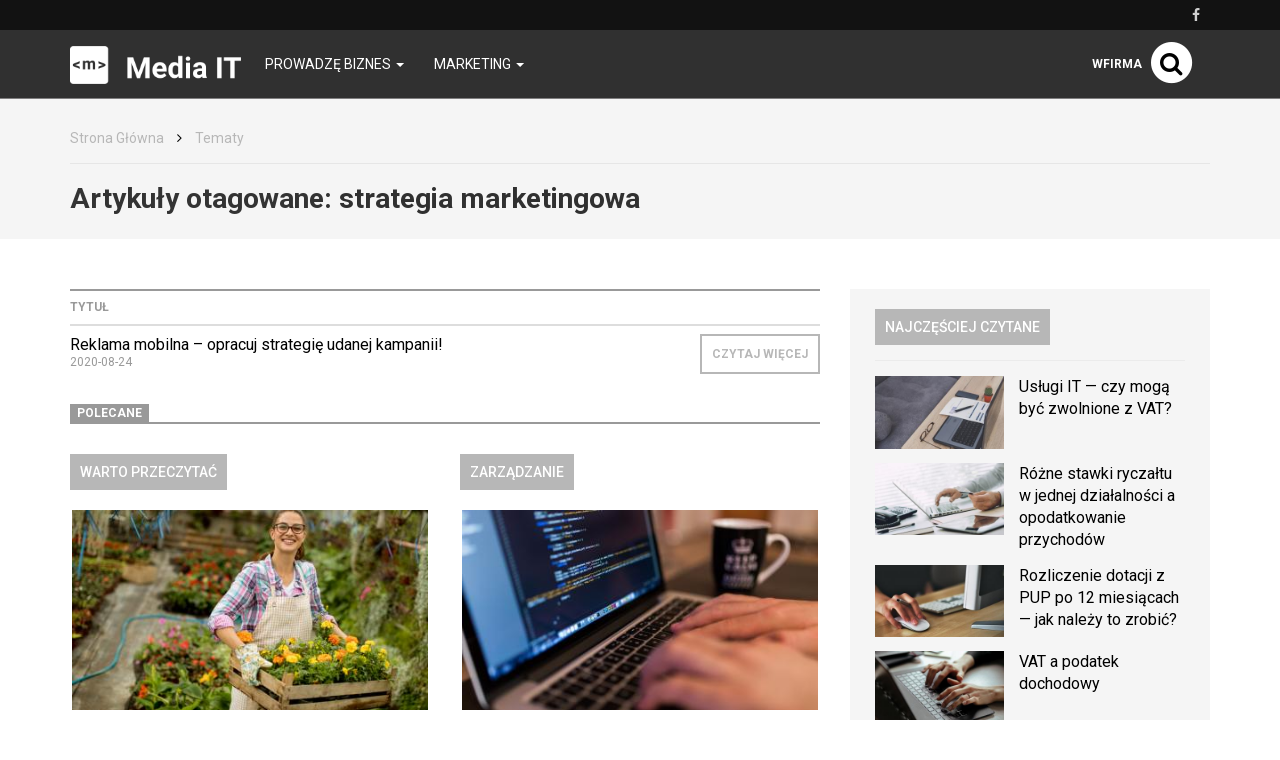

--- FILE ---
content_type: text/html; charset=utf-8
request_url: http://mediait.pl/temat/strategia-marketingowa
body_size: 6873
content:

<!DOCTYPE html>
<html lang="pl">
<head>
    <meta content="width=device-width, initial-scale=1.0, minimum-scale=1.0, maximum-scale=1.0, user-scalable=no" name="viewport">
    <meta http-equiv="Content-Type" content="text/html; charset=UTF-8" />

    
    <title>MediaIT</title>

    <meta name="description" content="">
    <meta property="og:description" content="">
    <meta name="twitter:description" content="">

    <meta property="og:title" content="MediaIT">
    <meta name="twitter:title" content="MediaIT">

    <link rel="icon" href="/images/fx/raw/341883" />

            <link rel="canonical" href="http://mediait.pl/temat/strategia-marketingowa" />
    
    
    
            <meta property="og:url" content="http://mediait.pl/-reklama-mobilna-opracuj-strategie-udanej-kampanii">
        <meta name="twitter:url" content="http://mediait.pl/-reklama-mobilna-opracuj-strategie-udanej-kampanii">

        <meta property="og:type" content="article">
        <meta name="twitter:card" value="summary_large_image">
    
    
    <link rel="stylesheet" href="/app-mediait.pl.css?1765835058">

    <script src="/app.js?1765835051"></script>
    <link rel="stylesheet" href="https://fonts.googleapis.com/css?family=Oxygen:700,400,300">
    <link rel="stylesheet" href="https://fonts.googleapis.com/css?family=Roboto:500,400italic,700italic,300,700,500italic,300italic,400&subset=latin,latin-ext">
</head>
<body>
    
    <script>
        $(document).ready(function () {
            (function (w, d, s, l) {
                w[l] = w[l] || [];
                w[l].push({'gtm.start': new Date().getTime(), event: 'gtm.js'});

                var f = d.getElementsByTagName(s)[0],
                    j = d.createElement(s),
                    dl = l === 'dataLayer' ? '' : '&l=' + l;

                j.async = true;
                j.src = 'https://www.googletagmanager.com/gtm.js?id=GTM-5T5686' + dl;
                f.parentNode.insertBefore(j, f);
            })(window, document, 'script', 'dataLayer');
        });
    </script>
    <noscript>
        <iframe
            src="https://www.googletagmanager.com/ns.html?id=GTM-5T5686"
            style="display: none; height: 0; visibility: hidden; width: 0;"
        ></iframe>
    </noscript>
        <div class="header-top header-top-hidden">
        <div class="container">
            <div class="row">
                <div class="col-xs-12">
                    <div class="navbar-icons pull-right">
                        
                                                    <a href="https://www.facebook.com/profile.php?id=100075778244344" target="_blank" rel="nofollow">
                                <i class="fa fa-facebook"></i>
                            </a>
                        
                                            </div>
                    <div class="clearfix"></div>
                </div>
            </div>
        </div>
    </div>

    <nav class="navbar navbar-default navbar-fixed-top ">
            <div class="header-top ">
        <div class="container">
            <div class="row">
                <div class="col-xs-12">
                    <div class="navbar-icons pull-right">
                        
                                                    <a href="https://www.facebook.com/profile.php?id=100075778244344" target="_blank" rel="nofollow">
                                <i class="fa fa-facebook"></i>
                            </a>
                        
                                            </div>
                    <div class="clearfix"></div>
                </div>
            </div>
        </div>
    </div>
        <div class="container">
            <div class="navbar-header">
                <button type="button" class="navbar-toggle collapsed" data-toggle="collapse" data-target="#bs-example-navbar-collapse-1">
                    <span class="sr-only">Toggle navigation</span>
                    <span class="icon-bar"></span>
                    <span class="icon-bar"></span>
                    <span class="icon-bar"></span>
                </button>
                <a class="navbar-brand" href="/">
                                            <img class="logo-image" src="/images/fx/raw/341886">
                                    </a>
                <a class="search-icon-mobile pull-right">
                    <span class="fa-stack fa-lg">
                        <i class="fa fa-circle fa-stack-2x"></i>
                        <i class="fa fa-search fa-stack-1x"></i>
                    </span>
                </a>
                <div class="clearfix"></div>
            </div>

            <div class="collapse navbar-collapse" id="bs-example-navbar-collapse-1">
                
<ul class="nav navbar-nav">
            <li class="dropdown">
            <a href="#" class="dropdown-toggle" data-toggle="dropdown" role="button" aria-expanded="false">
                Prowadzę biznes                <span class="caret"></span>
            </a>
            <ul class="dropdown-menu" role="menu">
                                    <li><a href="http://mediait.pl/prowadze-biznes/zarzadzanie" class="bordered-link-blue">Zarządzanie</a></li>
                                    <li><a href="http://mediait.pl/prowadze-biznes/prawo-i-podatki" class="bordered-link-blue">Prawo i podatki</a></li>
                                    <li><a href="http://mediait.pl/prowadze-biznes/finanse" class="bordered-link-blue">Finanse</a></li>
                                    <li><a href="http://mediait.pl/prowadze-biznes/rozwoj" class="bordered-link-blue">Rozwój</a></li>
                                    <li><a href="http://mediait.pl/prowadze-biznes/warto-przeczytac" class="bordered-link-blue">Warto przeczytać</a></li>
                            </ul>
        </li>
            <li class="dropdown">
            <a href="#" class="dropdown-toggle" data-toggle="dropdown" role="button" aria-expanded="false">
                Marketing                <span class="caret"></span>
            </a>
            <ul class="dropdown-menu" role="menu">
                                    <li><a href="http://mediait.pl/marketing/e-commerce-w-praktyce" class="bordered-link-blue">E-commerce w praktyce</a></li>
                                    <li><a href="http://mediait.pl/marketing/marketing-internetowy" class="bordered-link-blue">Marketing internetowy</a></li>
                                    <li><a href="http://mediait.pl/marketing/marketing-offline" class="bordered-link-blue">Marketing offline</a></li>
                            </ul>
        </li>
    </ul>

<div class="navbar-right">
    <span class="navbar-wfirma">
        <a href="https://wfirma.pl" target="_blank" rel="noopener">wFirma</a>
    </span>
    <div id="search-right">
        <a class="search-icon-mobile">
            <span class="fa-stack fa-lg">
                <i class="fa fa-circle fa-stack-2x"></i>
                <i class="fa fa-search fa-stack-1x"></i>
            </span>
        </a>
    </div>
</div>

<script>
    $(document).ready(function () {
        var $self = $('nav.navbar');

        $('.dropdown', $self).on('mouseleave', function () {
            $(this).removeClass('open').find('.dropdown-toggle').blur();
        });
    });
</script>
            </div>
        </div>
    </nav>

    <div id="search-container">
        <div id="close-search"><i class="fa fa-times"></i></div>
        <div class="container">
            <div class="row">
                <div class="col-xs-12">
                    <form>
                        <div class="input-group">
                            <input type="text" class="form-control" placeholder="Wpisz szukaną frazę…" aria-describedby="basic-addon2">
                            <span class="input-group-addon" id="basic-addon2"><i class="fa fa-search"></i></span>
                        </div>
                    </form>
                </div>
                <div
                    class="col-md-7 col-xs-12 search-column hidden"
                    id="search-column-articles"
                >
                    <div class="search-column-title">Artykuły</div>
                    <ul class="search-column-results">
                                            </ul>
                    <a
                        href="#"
                        class="search-column-more hidden"
                    >
                        więcej…
                    </a>
                </div>
                <div
                    class="col-md-5 col-xs-12 search-column hidden"
                    id="search-column-tags"
                >
                    <div class="search-column-title">Tagi</div>
                    <ul class="search-column-results">
                                            </ul>
                    <a href="/tematy" class="search-column-more hidden">więcej…</a>
                </div>
                <div
                    class="col-xs-12 search-column "
                    id="search-column-not-found"
                >
                    <div class="search-column-title">Brak wyników wyszukiwania.</div>
                </div>
                <div class="col-xs-12">
                    <div class="spinner">
                        <div class="rect1"></div>
                        <div class="rect2"></div>
                        <div class="rect3"></div>
                        <div class="rect4"></div>
                        <div class="rect5"></div>
                    </div>
                </div>
            </div>
        </div>
    </div>

    <div id="content">
                                <div class="breadcrumb">
    <div class="container">
        <ul class="main">
            <li><a href="/">Strona Główna</a></li>
                            <li>
                    <i class="fa fa-angle-right"></i>
                    <a href="/tematy">
                        Tematy                    </a>
                </li>

                                    </ul>
    </div>
</div>
        
        <div class="breadcrumb breadcrumb-current">
    <div class="container">
        Artykuły otagowane: <span class="search">strategia marketingowa</span>
    </div>
</div>

<div class="container">
    <div class="row">
        <div class="simple-article-list tags-view col-sm-8">
                            <table class="table">
                    <thead>
                    <tr>
                        <th>Tytuł</th>
                        <th class="simple-article-list-button"></th>
                    </tr>
                    </thead>
                    <tbody>
                                            <tr>
                            <td class="simple-article-list-title">
                                <a href="/-reklama-mobilna-opracuj-strategie-udanej-kampanii" title="Reklama mobilna – opracuj strategię udanej kampanii!">
                                    Reklama mobilna – opracuj strategię udanej kampanii!                                </a>
                                <span class="simple-article-list-date">2020-08-24</span>
                            </td>
                            <td class="simple-article-list-button">
                                <a href="/-reklama-mobilna-opracuj-strategie-udanej-kampanii" title="Reklama mobilna – opracuj strategię udanej kampanii!" class="btn btn-primary">
                                    Czytaj więcej
                                </a>
                            </td>
                        </tr>
                                        </tbody>
                </table>

                            
            
    <div class="promoted-articles">
        <div class="label-bottom-bordered">
            <span class="label label-default">Polecane</span>
        </div>

        <div class="row">
                                        
                <div class="article-teaser col-md-6 col-xs-12">
                    <a class="bordered-link-blue" href="http://mediait.pl/prowadze-biznes/warto-przeczytac">
                        <h4>Warto przeczytać</h4>
                    </a>
                                            <div class="text-center article-teaser-image">
                            <a href="/-mala-ksiegowosc-online" target="_blank">
                                <img
                                    src="/images/fx/crop,400,225/466989"
                                    alt="mała księgowość"
                                    title="mała księgowość"
                                >
                            </a>
                        </div>
                    
                    <div class="text-left article-teaser-content">
                        <h3>
                            <a href="/-mala-ksiegowosc-online" title="Mała księgowość online" target="_blank">
                                Mała księgowość online                            </a>
                        </h3>
                        <div class="article-teaser-info">
                            Dodano:
                            2021-12-01                        </div>
                        <div class="article-teaser-description">
                            Samodzielne prowadzenie małej księgowości, choć wydawać by się mogło zadaniem wymagającym tajemnej wiedzy dostępnej tylko dla nielicznych, jest w zasadzie proste i dostępne dla każdego.                         </div>
                        <a href="/-mala-ksiegowosc-online" title="Mała księgowość online" class="btn btn-primary" target="_blank">
                            Czytaj więcej
                        </a>
                    </div>
                    <div class="clearfix"></div>
                </div>
                                            
                <div class="article-teaser col-md-6 col-xs-12">
                    <a class="bordered-link-blue" href="http://mediait.pl/prowadze-biznes/zarzadzanie">
                        <h4>Zarządzanie</h4>
                    </a>
                                            <div class="text-center article-teaser-image">
                            <a href="/-darmowe-ogloszenia-o-prace-gdzie-mozemy-opublikowac-darmowe-ogloszenie-o-prace" target="_blank">
                                <img
                                    src="/images/fx/crop,400,225/460380"
                                    alt="darmowe ogłoszenia o pracę"
                                    title="darmowe ogłoszenia o pracę"
                                >
                            </a>
                        </div>
                    
                    <div class="text-left article-teaser-content">
                        <h3>
                            <a href="/-darmowe-ogloszenia-o-prace-gdzie-mozemy-opublikowac-darmowe-ogloszenie-o-prace" title="Darmowe ogłoszenia o pracę - Gdzie możemy opublikować darmowe ogłoszenie o pracę?" target="_blank">
                                Darmowe ogłoszenia o pracę - Gdzie możemy opublikować darmowe ogłoszenie o pracę?                            </a>
                        </h3>
                        <div class="article-teaser-info">
                            Dodano:
                            2021-10-22                        </div>
                        <div class="article-teaser-description">
                            Szukasz pracowników do swojej firmy? Zamieszczenie ogłoszeń o pracę często wiąże się z dodatkowymi opłatami. Sprawdź, gdzie możesz zamieścić darmowe ogłoszenia o pracę, które trafią do osób poszukujących zatrudnienia.                        </div>
                        <a href="/-darmowe-ogloszenia-o-prace-gdzie-mozemy-opublikowac-darmowe-ogloszenie-o-prace" title="Darmowe ogłoszenia o pracę - Gdzie możemy opublikować darmowe ogłoszenie o pracę?" class="btn btn-primary" target="_blank">
                            Czytaj więcej
                        </a>
                    </div>
                    <div class="clearfix"></div>
                </div>
                                                                <div class="clearfix"></div>
                
                <div class="article-teaser col-md-6 col-xs-12">
                    <a class="bordered-link-blue" href="http://mediait.pl/prowadze-biznes/prawo-i-podatki">
                        <h4>Prawo i podatki</h4>
                    </a>
                                            <div class="text-center article-teaser-image">
                            <a href="/-kody-gtu-czym-sa-i-kiedy-nalezy-je-stosowac" target="_blank">
                                <img
                                    src="/images/fx/crop,400,225/442041"
                                    alt="kody GTU"
                                    title="Kiedy należy stosować kody GTU? "
                                >
                            </a>
                        </div>
                    
                    <div class="text-left article-teaser-content">
                        <h3>
                            <a href="/-kody-gtu-czym-sa-i-kiedy-nalezy-je-stosowac" title="Kody GTU - czym są i kiedy należy je stosować?" target="_blank">
                                Kody GTU - czym są i kiedy należy je stosować?                            </a>
                        </h3>
                        <div class="article-teaser-info">
                            Dodano:
                            2021-06-29                        </div>
                        <div class="article-teaser-description">
                            Nowa struktura jednolitego pliku kontrolnego wymusiła na podatnikach oznaczenie niektórych transakcji obowiązkowymi kodami GTU. Czym są kody GTU i jakich transakcji dotyczą? Przeczytaj artykuł i sprawdź, kiedy należy zastosować właściwe oznaczenie!                        </div>
                        <a href="/-kody-gtu-czym-sa-i-kiedy-nalezy-je-stosowac" title="Kody GTU - czym są i kiedy należy je stosować?" class="btn btn-primary" target="_blank">
                            Czytaj więcej
                        </a>
                    </div>
                    <div class="clearfix"></div>
                </div>
                                            
                <div class="article-teaser col-md-6 col-xs-12">
                    <a class="bordered-link-blue" href="http://mediait.pl/prowadze-biznes/prawo-i-podatki">
                        <h4>Prawo i podatki</h4>
                    </a>
                                            <div class="text-center article-teaser-image">
                            <a href="/-podstawa-opodatkowania-na-ryczalcie" target="_blank">
                                <img
                                    src="/images/fx/crop,400,225/437277"
                                    alt="podstawa opodatkowania na ryczałcie"
                                    title="Podstawa opodatkowania na ryczałcie - co się na nią składa?"
                                >
                            </a>
                        </div>
                    
                    <div class="text-left article-teaser-content">
                        <h3>
                            <a href="/-podstawa-opodatkowania-na-ryczalcie" title="Podstawa opodatkowania na ryczałcie - jak prawidłowo ją ustalić?" target="_blank">
                                Podstawa opodatkowania na ryczałcie - jak prawidłowo ją ustalić?                            </a>
                        </h3>
                        <div class="article-teaser-info">
                            Dodano:
                            2021-08-30                        </div>
                        <div class="article-teaser-description">
                            Podatnik, wybierając przy rejestracji działalności ryczałt musi wiedzieć, że podstawa opodatkowania nie stanowi dochodu. Podstawa opodatkowania na ryczałcie - co się na nią składa? Przedstawiamy  podstawę opodatkowania ryczałtem z możliwymi odliczeniami!                        </div>
                        <a href="/-podstawa-opodatkowania-na-ryczalcie" title="Podstawa opodatkowania na ryczałcie - jak prawidłowo ją ustalić?" class="btn btn-primary" target="_blank">
                            Czytaj więcej
                        </a>
                    </div>
                    <div class="clearfix"></div>
                </div>
                                    </div>
        <div class="clearfix"></div>
    </div>
        </div>

        <div class="col-sm-4">
            <div id="sidebar">
                            
    <div class="sidebar-module sidebar-module-images-small">
                    <a
                class="bordered-link-blue"
                href="/najczesciej-czytane"
                            >
                <h4>Najczęściej czytane</h4>
            </a>
                <div class="list-group">
                            <a href="/-uslugi-it-czy-moga-byc-zwolnione-z-vat" class="list-group-item" target="_blank">
                                            <img
                            src="/images/fx/crop,320,180/495606"
                            alt="Usługi IT — czy mogą być zwolnione z VAT"
                            title="Usługi IT — czy mogą być zwolnione z VAT"
                            class="col-xs-5 col-sm-12 col-md-5"
                        >
                                        <h3 class="col-xs-7 col-sm-12 col-md-7">Usługi IT — czy mogą być zwolnione z VAT?</h3>
                    <div class="clearfix"></div>
                </a>
                            <a href="/-rozne-stawki-ryczaltu-w-jednej-dzialalnosci-a-opodatkowanie-przychodow" class="list-group-item" target="_blank">
                                            <img
                            src="/images/fx/crop,320,180/441723"
                            alt="różne stawki ryczałtu"
                            title="Różne stawki ryczałtu a zaliczka na podatek od przychód ewidencjonowanych"
                            class="col-xs-5 col-sm-12 col-md-5"
                        >
                                        <h3 class="col-xs-7 col-sm-12 col-md-7">Różne stawki ryczałtu w jednej działalności a opodatkowanie przychodów</h3>
                    <div class="clearfix"></div>
                </a>
                            <a href="/-rozliczenie-dotacji-z-pup-po-12-miesiacach-jak-nalezy-to-zrobic" class="list-group-item" target="_blank">
                                            <img
                            src="/images/fx/crop,320,180/498570"
                            alt="Rozliczenie dotacji z PUP po 12 miesiącach"
                            title="Rozliczenie dotacji z PUP po 12 miesiącach"
                            class="col-xs-5 col-sm-12 col-md-5"
                        >
                                        <h3 class="col-xs-7 col-sm-12 col-md-7">Rozliczenie dotacji z PUP po 12 miesiącach — jak należy to zrobić?</h3>
                    <div class="clearfix"></div>
                </a>
                            <a href="/-vat-a-podatek-dochodowy" class="list-group-item" target="_blank">
                                            <img
                            src="/images/fx/crop,320,180/498516"
                            alt="VAT a podatek dochodowy"
                            title="VAT a podatek dochodowy"
                            class="col-xs-5 col-sm-12 col-md-5"
                        >
                                        <h3 class="col-xs-7 col-sm-12 col-md-7">VAT a podatek dochodowy</h3>
                    <div class="clearfix"></div>
                </a>
                            <a href="/-pkd-dla-it-jakie-kody-it-nalezy-wybrac-w-przypadku-prowadzenia-przedsiebiorstwa-z-branzy-informatycznej" class="list-group-item" target="_blank">
                                            <img
                            src="/images/fx/crop,320,180/490808"
                            alt="PKD dla IT — jakie kody IT należy wybrać w przypadku prowadzenia przedsiębiorstwa z branży informatycznej?"
                            title="PKD dla IT - jakie kody należy wybrać dla firmy?"
                            class="col-xs-5 col-sm-12 col-md-5"
                        >
                                        <h3 class="col-xs-7 col-sm-12 col-md-7">PKD dla IT — jakie kody IT należy wybrać w przypadku prowadzenia przedsiębiorstwa z branży informatycznej?</h3>
                    <div class="clearfix"></div>
                </a>
                    </div>
                    <a
                href="/najczesciej-czytane"
                class="btn btn-primary"
                            >
                Czytaj więcej
            </a>
            </div>

                                        
    <div class="sidebar-module sidebar-module-images-small">
                    <a
                class="bordered-link-blue"
                href="/ostatnio-dodane"
                            >
                <h4>Ostatnio dodane</h4>
            </a>
                <div class="list-group">
                            <a href="/-marketing-nieruchomosci-jak-to-robic" class="list-group-item" target="_blank">
                                            <img
                            src="/images/fx/crop,320,180/620590"
                            alt="Marketing nieruchomości - jak to robić?"
                            title="Marketing nieruchomości - jak to robić?"
                            class="col-xs-5 col-sm-12 col-md-5"
                        >
                                        <h3 class="col-xs-7 col-sm-12 col-md-7">Marketing nieruchomości - jak to robić?</h3>
                    <div class="clearfix"></div>
                </a>
                            <a href="/-rekrutacja-bez-rekrutujacych" class="list-group-item" target="_blank">
                                            <img
                            src="/images/fx/crop,320,180/539297"
                            alt="Rekrutacja bez rekrutujących"
                            title="Rekrutacja bez rekrutujących"
                            class="col-xs-5 col-sm-12 col-md-5"
                        >
                                        <h3 class="col-xs-7 col-sm-12 col-md-7">Rekrutacja bez rekrutujących</h3>
                    <div class="clearfix"></div>
                </a>
                            <a href="/-metoda-zarzadzania-projektami" class="list-group-item" target="_blank">
                                            <img
                            src="/images/fx/crop,320,180/504090"
                            alt="Metoda zarządzania projektami"
                            title="Metody zarządzania projektami w firmie"
                            class="col-xs-5 col-sm-12 col-md-5"
                        >
                                        <h3 class="col-xs-7 col-sm-12 col-md-7">Metoda zarządzania projektami w firmie</h3>
                    <div class="clearfix"></div>
                </a>
                            <a href="/-faktura-vat-jako-podstawowy-dokument-ksiegowy" class="list-group-item" target="_blank">
                                            <img
                            src="/images/fx/crop,320,180/503247"
                            alt="Faktura VAT jako podstawowy dokument księgowy"
                            title="Faktura VAT jako podstawowy dokument księgowy"
                            class="col-xs-5 col-sm-12 col-md-5"
                        >
                                        <h3 class="col-xs-7 col-sm-12 col-md-7">Faktura VAT jako podstawowy dokument księgowy</h3>
                    <div class="clearfix"></div>
                </a>
                            <a href="/-nieodliczony-vat-z-proporcji-kosztem-podatkowym" class="list-group-item" target="_blank">
                                            <img
                            src="/images/fx/crop,320,180/500508"
                            alt="Nieodliczony VAT z proporcji kosztem podatkowym"
                            title="Nieodliczony VAT z proporcji kosztem podatkowym"
                            class="col-xs-5 col-sm-12 col-md-5"
                        >
                                        <h3 class="col-xs-7 col-sm-12 col-md-7">Nieodliczony VAT z proporcji kosztem podatkowym</h3>
                    <div class="clearfix"></div>
                </a>
                    </div>
                    <a
                href="/ostatnio-dodane"
                class="btn btn-primary"
                            >
                Czytaj więcej
            </a>
            </div>

                                        
    <div class="sidebar-module sidebar-module-images-small">
                    <a
                class="bordered-link-blue"
                href="/polecane"
                            >
                <h4>Polecane</h4>
            </a>
                <div class="list-group">
                            <a href="/-mala-ksiegowosc-online" class="list-group-item" target="_blank">
                                            <img
                            src="/images/fx/crop,320,180/466989"
                            alt="mała księgowość"
                            title="mała księgowość"
                            class="col-xs-5 col-sm-12 col-md-5"
                        >
                                        <h3 class="col-xs-7 col-sm-12 col-md-7">Mała księgowość online</h3>
                    <div class="clearfix"></div>
                </a>
                            <a href="/-darmowe-ogloszenia-o-prace-gdzie-mozemy-opublikowac-darmowe-ogloszenie-o-prace" class="list-group-item" target="_blank">
                                            <img
                            src="/images/fx/crop,320,180/460380"
                            alt="darmowe ogłoszenia o pracę"
                            title="darmowe ogłoszenia o pracę"
                            class="col-xs-5 col-sm-12 col-md-5"
                        >
                                        <h3 class="col-xs-7 col-sm-12 col-md-7">Darmowe ogłoszenia o pracę - Gdzie możemy opublikować darmowe ogłoszenie o pracę?</h3>
                    <div class="clearfix"></div>
                </a>
                            <a href="/-ewidencja-przychodow-zasady-prawidlowego-rozliczania-ryczaltu" class="list-group-item" target="_blank">
                                            <img
                            src="/images/fx/crop,320,180/438390"
                            alt="ewidencja przychodów"
                            title="Jak powinna być prowadzona ewidencja przychodów na ryczałcie?"
                            class="col-xs-5 col-sm-12 col-md-5"
                        >
                                        <h3 class="col-xs-7 col-sm-12 col-md-7">Ewidencja przychodów - zasady prawidłowego rozliczania ryczałtu</h3>
                    <div class="clearfix"></div>
                </a>
                            <a href="/-rozne-stawki-ryczaltu-w-jednej-dzialalnosci-a-opodatkowanie-przychodow" class="list-group-item" target="_blank">
                                            <img
                            src="/images/fx/crop,320,180/441723"
                            alt="różne stawki ryczałtu"
                            title="Różne stawki ryczałtu a zaliczka na podatek od przychód ewidencjonowanych"
                            class="col-xs-5 col-sm-12 col-md-5"
                        >
                                        <h3 class="col-xs-7 col-sm-12 col-md-7">Różne stawki ryczałtu w jednej działalności a opodatkowanie przychodów</h3>
                    <div class="clearfix"></div>
                </a>
                            <a href="/-podstawa-opodatkowania-na-ryczalcie" class="list-group-item" target="_blank">
                                            <img
                            src="/images/fx/crop,320,180/437277"
                            alt="podstawa opodatkowania na ryczałcie"
                            title="Podstawa opodatkowania na ryczałcie - co się na nią składa?"
                            class="col-xs-5 col-sm-12 col-md-5"
                        >
                                        <h3 class="col-xs-7 col-sm-12 col-md-7">Podstawa opodatkowania na ryczałcie - jak prawidłowo ją ustalić?</h3>
                    <div class="clearfix"></div>
                </a>
                    </div>
                    <a
                href="/polecane"
                class="btn btn-primary"
                            >
                Czytaj więcej
            </a>
            </div>

                </div>
        </div>
    </div>
</div>

    </div>

    <div id="fb-root"></div>

    
<footer>
    
    <div id="footer-middle">
        <div class="container">
            
<div class="row">
            <div class="col-md-3 col-sm-6 col-xs-12 footer-single-part">
            <a href="http://mediait.pl/prowadze-biznes" class="footer-parent-category">
                <h4>Prowadzę biznes</h4>
            </a>

            <ul>
                                    <li><a href="http://mediait.pl/prowadze-biznes/zarzadzanie" class="bordered-link-gray"><h4>Zarządzanie</h4></a></li>
                                    <li><a href="http://mediait.pl/prowadze-biznes/prawo-i-podatki" class="bordered-link-gray"><h4>Prawo i podatki</h4></a></li>
                                    <li><a href="http://mediait.pl/prowadze-biznes/finanse" class="bordered-link-gray"><h4>Finanse</h4></a></li>
                                    <li><a href="http://mediait.pl/prowadze-biznes/rozwoj" class="bordered-link-gray"><h4>Rozwój</h4></a></li>
                                    <li><a href="http://mediait.pl/prowadze-biznes/warto-przeczytac" class="bordered-link-gray"><h4>Warto przeczytać</h4></a></li>
                            </ul>

                    </div>

                    <div class="col-md-3 col-sm-6 col-xs-12 footer-single-part">
            <a href="http://mediait.pl/marketing" class="footer-parent-category">
                <h4>Marketing</h4>
            </a>

            <ul>
                                    <li><a href="http://mediait.pl/marketing/e-commerce-w-praktyce" class="bordered-link-gray"><h4>E-commerce w praktyce</h4></a></li>
                                    <li><a href="http://mediait.pl/marketing/marketing-internetowy" class="bordered-link-gray"><h4>Marketing internetowy</h4></a></li>
                                    <li><a href="http://mediait.pl/marketing/marketing-offline" class="bordered-link-gray"><h4>Marketing offline</h4></a></li>
                            </ul>

                            <div class="footer-social">
                    <div>Social media</div>
                                            <a href="https://www.facebook.com/profile.php?id=100075778244344" target="_blank" rel="nofollow">
                            <span class="fa-stack fa-lg">
                                <i class="fa fa-circle fa-stack-2x"></i>
                                <i class="fa fa-facebook fa-stack-1x"></i>
                            </span>
                        </a>
                                                        </div>
                    </div>

                    <div class="clearfix visible-sm"></div>
            </div>
        </div>
    </div>

    <div id="footer-links">
        <div class="container">
            <div class="header">Nasze serwisy</div>
            <div class="row">
                                    <div class="col-sm-6 col-md-4">
                        <ul>
                                                            <li>
                                    <a href="https://wfirma.pl" title="wFirma.pl" target="_blank" class="bordered-link-gray">
                                        wFirma.pl                                    </a>
                                </li>
                                                            <li>
                                    <a href="https://business-tax.pl" title="Business-tax.pl" target="_blank" class="bordered-link-gray">
                                        Business-tax.pl                                    </a>
                                </li>
                                                    </ul>
                    </div>
                                    <div class="col-sm-6 col-md-4">
                        <ul>
                                                            <li>
                                    <a href="https://mojebiuro24.pl" title="MojeBiuro24.pl" target="_blank" class="bordered-link-gray">
                                        MojeBiuro24.pl                                    </a>
                                </li>
                                                            <li>
                                    <a href="https://poradnikprzedsiebiorcy.pl" title="PoradnikPrzedsiebiorcy.pl" target="_blank" class="bordered-link-gray">
                                        PoradnikPrzedsiebiorcy.pl                                    </a>
                                </li>
                                                    </ul>
                    </div>
                                    <div class="col-sm-6 col-md-4">
                        <ul>
                                                            <li>
                                    <a href="https://poradnikpracownika.pl" title="PoradnikPracownika.pl" target="_blank" class="bordered-link-gray">
                                        PoradnikPracownika.pl                                    </a>
                                </li>
                                                    </ul>
                    </div>
                            </div>
        </div>
    </div>

            <div id="footer-links">
            <div class="container">
                <div class="header"></div>
                <div class="row">
                    <ul>
                        
                                                    <li class="col-sm-6 col-md-4">
                                <a href="https://mb24.pl/program-dla-biur-rachunkowych" title="Program dla biur rachunkowych" target="_blank" class="bordered-link-gray">
                                    Program dla biur rachunkowych                                </a>
                            </li>

                                                        
                                                                        </ul>
                </div>
            </div>
        </div>
    
    <div id="footer-bottom">
        <div class="container">
            <div class="row">
                <div class="col-sm-6">
                    &copy; Copyright 2006-2026                    Web INnovative Software sp. z o. o., ul. Bolesława Krzywoustego 105/21, 51-166 Wrocław
                </div>
                <div class="col-sm-2 footer-bottom-links"></div>

                <div class="col-sm-2">
                    <strong><a href="/regulamin">REGULAMIN</a></strong>
                </div>
                <div class="col-sm-2">
                    <strong><a href="/polityka-prywatnosci">POLITYKA PRYWATNOŚCI</a></strong>
                </div>
                <div class="clearfix"></div>
            </div>
        </div>
    </div>
    <div id="cookie-info" class="hidden">
        <p class="container">
            <span>
                Używamy plików cookies na naszej stronie internetowej.
                Kontynuując korzystanie z naszej strony internetowej,
                bez zmiany ustawień prywatności przeglądarki,
                wyrażasz zgodę na przetwarzanie Twoich danych osobowych takich jak adres IP czy identyfikatory plików cookies w celach marketingowych,
                w tym wyświetlania reklam dopasowanych do Twoich zainteresowań i preferencji,
                a także celach analitycznych i statystycznych przez WINS WYDAWNICTWO Sp. z o.o. z siedzibą we Wrocławiu (Administrator),
                a także na zapisywanie i przechowywanie plików cookies na Twoim urządzeniu.
                Pamiętaj, że zawsze możesz zmienić ustawienia dotyczące plików cookies w swojej przeglądarce.
                Więcej informacji znajdziesz w naszej <a href="/polityka-prywatnosci">Polityce Prywatności</a>.
            </span>
            <div class="cookie-btns mt-3">
                <a href="#" class="close-info" title="Akceptuj i zamknij">
                    <button class="btn">Akceptuj</button>
                </a>
            </div>
        </p>
    </div>
</footer>

<script>
    let $cookieInfo = $('#cookie-info');

    if (!localStorage.getItem('showCookieInfo')) {
        $cookieInfo.removeClass('hidden');
    }

    $('a.close-info', $cookieInfo).click(function (e) {
        e.preventDefault();

        localStorage.setItem('showCookieInfo', 1);
        $cookieInfo.slideUp();
    });
</script>

    
            <script src="https://marketing.wfirma.pl/sockjs.js"></script>
        <script src="https://marketing.wfirma.pl/display.js"></script>
    <script defer src="https://static.cloudflareinsights.com/beacon.min.js/vcd15cbe7772f49c399c6a5babf22c1241717689176015" integrity="sha512-ZpsOmlRQV6y907TI0dKBHq9Md29nnaEIPlkf84rnaERnq6zvWvPUqr2ft8M1aS28oN72PdrCzSjY4U6VaAw1EQ==" data-cf-beacon='{"version":"2024.11.0","token":"c77ee8d44831423a9efe3f90ec2f275e","r":1,"server_timing":{"name":{"cfCacheStatus":true,"cfEdge":true,"cfExtPri":true,"cfL4":true,"cfOrigin":true,"cfSpeedBrain":true},"location_startswith":null}}' crossorigin="anonymous"></script>
</body>
</html>
